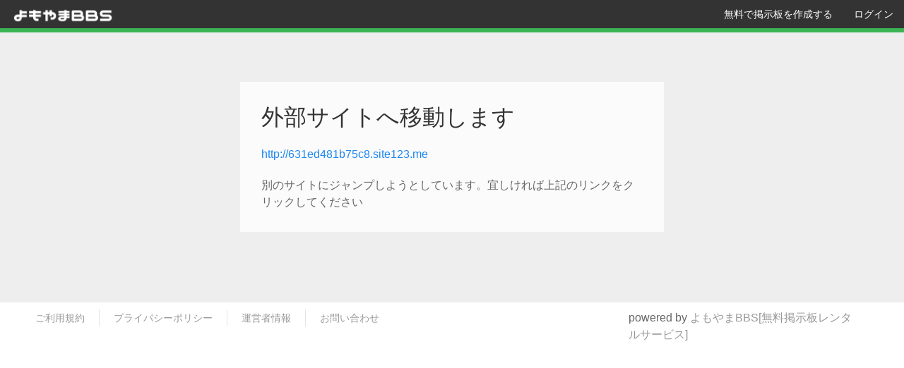

--- FILE ---
content_type: text/html; charset=UTF-8
request_url: http://yomoyama-bbs.jp/jump?u=http://631ed481b75c8.site123.me
body_size: 2853
content:
<!DOCTYPE html>
<html lang="ja" prefix="og: http://ogp.me/ns#">
<head>
    <meta charset="utf-8">
    <meta http-equiv="X-UA-Compatible" content="IE=edge,chrome=1">
        <meta name="robots" content="noindex, nofollow">
    <meta name="robots" content="noodp">

    <title>ジャンプページ</title>
    <meta name="description" content="2ちゃんねる型掲示板を簡単に無料でレンタル。2chMate,BB2C,JaneStyleなどの専ブラやスマホも対応。" />
    <meta name="keywords" content="BBS,掲示板,無料,レンタル,掲示板レンタル,ゲーム,ホームページ,２ちゃんねる,まとめ,メモ帳,まとめサイト"  xml:lang="ja" lang="ja"/>

    <meta property="og:title" content="ジャンプページ" >
    <meta property="twitter:title" content="ジャンプページ" >
    <meta property="og:site_name" content="よもやまBBS" >
    <meta property="og:type" content="website">
    <meta property="og:locale" content="ja_JP" />

    
    
            <meta property="og:description" content="2ちゃんねる型掲示板を簡単に無料でレンタル。2chMate,BB2C,JaneStyleなどの専ブラやスマホも対応。" />
        <meta property="twitter:description" content="2ちゃんねる型掲示板を簡単に無料でレンタル。2chMate,BB2C,JaneStyleなどの専ブラやスマホも対応。" />
    
    
    
    
            <meta property="og:image" content="https://yomoyama-bbs.jp/image/favicon/apple-icon-120x120.png">
    
            <meta property="twitter:card" content="summary">
        <meta property="twitter:site" content="">
    
    <link rel="apple-touch-icon" sizes="57x57" href="/image/favicon/apple-icon-57x57.png">
    <link rel="apple-touch-icon" sizes="60x60" href="/image/favicon/apple-icon-60x60.png">
    <link rel="apple-touch-icon" sizes="72x72" href="/image/favicon/apple-icon-72x72.png">
    <link rel="apple-touch-icon" sizes="76x76" href="/image/favicon/apple-icon-76x76.png">
    <link rel="apple-touch-icon" sizes="114x114" href="/image/favicon/apple-icon-114x114.png">
    <link rel="apple-touch-icon" sizes="120x120" href="/image/favicon/apple-icon-120x120.png">
    <link rel="apple-touch-icon" sizes="144x144" href="/image/favicon/apple-icon-144x144.png">
    <link rel="apple-touch-icon" sizes="152x152" href="/image/favicon/apple-icon-152x152.png">
    <link rel="apple-touch-icon" sizes="180x180" href="/image/favicon/apple-icon-180x180.png">
    <link rel="icon" type="image/png" sizes="192x192"  href="/image/favicon/android-icon-192x192.png">
    <link rel="icon" type="image/png" sizes="32x32" href="/image/favicon/favicon-32x32.png">
    <link rel="icon" type="image/png" sizes="96x96" href="/image/favicon/favicon-96x96.png">
    <link rel="icon" type="image/png" sizes="16x16" href="/image/favicon/favicon-16x16.png">
    <link rel="manifest" href="/image/favicon/manifest.json">

    <link rel="preconnect dns-prefetch" href="//ajax.googleapis.com" />
    <link rel="preconnect dns-prefetch" href="//cdnjs.cloudflare.com" />
    <link rel="preconnect dns-prefetch" href="//www.google.com" />

    <meta name="msapplication-TileColor" content="#ffffff">
    <meta name="msapplication-TileImage" content="/assets/image/favicon/ms-icon-144x144.png">
    <meta name="theme-color" content="#ffffff">

    <script src="https://ajax.googleapis.com/ajax/libs/jquery/3.3.1/jquery.min.js"></script>

    <link rel="stylesheet" href="https://cdnjs.cloudflare.com/ajax/libs/uikit/3.0.0-rc.20/css/uikit.min.css" />

    <script async src="https://cdnjs.cloudflare.com/ajax/libs/uikit/3.0.0-rc.20/js/uikit.min.js"></script>
    <script async src="https://cdnjs.cloudflare.com/ajax/libs/uikit/3.0.0-rc.20/js/uikit-icons.min.js"></script>

    
                        <link rel="stylesheet" href="https://yomoyama-bbs.jp/css/style.css?t=1695193898" />
                
        
        
    
    
    
    
            <script async src="https://www.googletagmanager.com/gtag/js?id=UA-60774119-18"></script>
        <script>
            window.dataLayer = window.dataLayer || [];
            function gtag(){dataLayer.push(arguments);}
            gtag('js', new Date());
            gtag('config', 'UA-60774119-18');
        </script>

        <!-- Global site tag (gtag.js) - Google Ads: 938716226 -->
        <script async src="https://www.googletagmanager.com/gtag/js?id=AW-938716226"></script>
        <script>
            window.dataLayer = window.dataLayer || [];
            function gtag(){dataLayer.push(arguments);}
            gtag('js', new Date());
            gtag('config', 'AW-938716226');
        </script>
    
    <script src="/js/prebid.js"></script>
    <script>
        var pbjs = pbjs || {};
        pbjs.setConfig({
            userSync: {
                userIds: [{
                    name: "sharedId",
                    params: {
                        pixelUrl: "/image/pixel.png"
                    },
                    storage: {
                        type: "cookie",
                        name: "_sharedid",         // create a cookie with this name
                        expires: 365             // expires in 1 year
                    }
                },{
                    name: "criteo",
                },{
                    name: "id5Id",
                    params: {
                        partner: 1205
                    },
                    storage: {
                        type: "html5",
                        name: "id5id",
                        expires: 90,
                        refreshInSeconds: 8*3600
                    }
                },{
                    name: "imuid",
                    params: {
                        cid: 1012174
                    }
                },{
                    name: 'novatiq',
                    params: {
                        useSharedId: false,
                        useCallbacks: true,
                        urlParams: {
                            novatiqId: "snowflake",
                            useStandardUuid: true,
                            useSspId: false,
                            useSspHost: false
                        },
                    },
                    bidders: ['adgeneration']
                }],
            }
        });

    </script>
    <script async src="https://oa.openxcdn.net/esp.js"></script>

    </head>
<body>
    <div class="uk-section-primary uk-preserve-color">
    <nav class="uk-navbar-container bbs_header" uk-navbar>
        <div class="uk-navbar-left">
            <a href="/" class="uk-navbar-item uk-logo"><img class="" width="150" height="30" src="/image/logo_white.png" alt="よもやまBBS[無料掲示板レンタルサービス]"></a>
        </div>

        <div class="uk-navbar-right">
            <ul class="uk-navbar-nav">
                <li><a class="uk-navbar-brand" href="/create">無料で掲示板を作成する</a></li>
                <li><a class="uk-navbar-brand" href="/signin">ログイン</a></li>
            </ul>
        </div>
    </nav>
</div>

<div class="top_body uk-padding-large">
    <div class=" uk-panel-box uk-overlay uk-overlay-default uk-width-xlarge uk-align-center">
        <h2>外部サイトへ移動します</h2>

        <a href="http://631ed481b75c8.site123.me" content="noindex,follow">http://631ed481b75c8.site123.me</a>
        <p>別のサイトにジャンプしようとしています。宜しければ上記のリンクをクリックしてください </p>
    </div>
</div>

<footer>
    <div class="uk-container uk-container-center  uk-margin-small-left uk-margin-small-top uk-margin-small-right  uk-margin-large-bottom " uk-grid>
        <section class="uk-width-2-3">
            <ul class="uk-subnav uk-subnav-divider" uk-margin>
                <li><a href="https://yomoyama-bbs.jp/term">ご利用規約</a></li>
                <li><a href="https://yomoyama-bbs.jp/privacy">プライバシーポリシー</a></li>
                <li><a href="https://3rd-in.co.jp" target="_blank">運営者情報</a></li>
                <li><a href="https://yomoyama-bbs.jp/contact">お問い合わせ</a></li>
            </ul>
        </section>
        <section class="uk-width-1-3">
            <p class="uk-align-right">
                powered by <a class="uk-link-muted" href="https://yomoyama-bbs.jp">よもやまBBS[無料掲示板レンタルサービス]</a>
            </p>
        </section>
    </div>
</footer>

<script defer src="https://static.cloudflareinsights.com/beacon.min.js/vcd15cbe7772f49c399c6a5babf22c1241717689176015" integrity="sha512-ZpsOmlRQV6y907TI0dKBHq9Md29nnaEIPlkf84rnaERnq6zvWvPUqr2ft8M1aS28oN72PdrCzSjY4U6VaAw1EQ==" data-cf-beacon='{"version":"2024.11.0","token":"0f16209a1bf546639f2d8ee669506fad","r":1,"server_timing":{"name":{"cfCacheStatus":true,"cfEdge":true,"cfExtPri":true,"cfL4":true,"cfOrigin":true,"cfSpeedBrain":true},"location_startswith":null}}' crossorigin="anonymous"></script>
</body>
</html>
